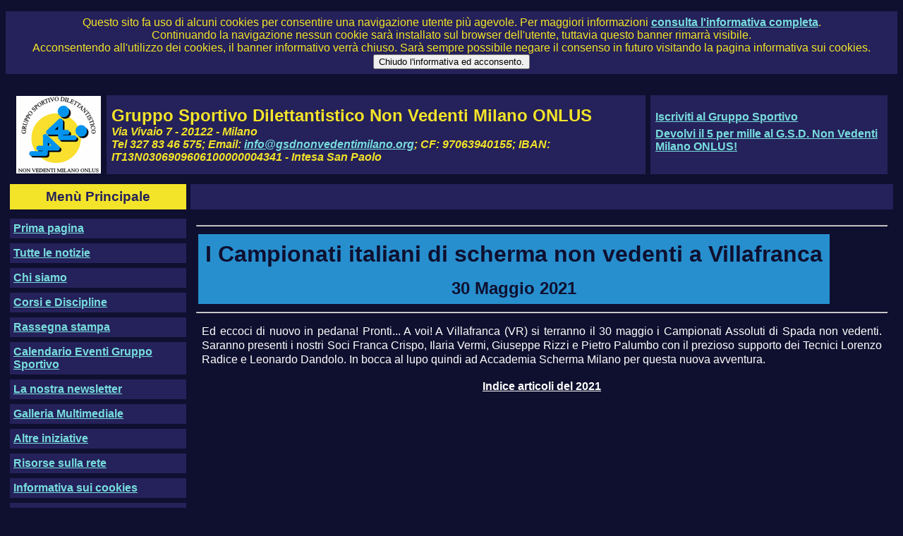

--- FILE ---
content_type: text/html; charset=utf-8
request_url: http://www.gsdnonvedentimilano.org/a2021/news/20210528sc.aspx
body_size: 15226
content:


<!DOCTYPE html PUBLIC "-//W3C//DTD XHTML 1.0 Transitional//EN" "http://www.w3.org/TR/xhtml1/DTD/xhtml1-transitional.dtd">
<html xmlns="http://www.w3.org/1999/xhtml">
<head><title>
	I Campionati italiani di scherma non vedenti a  Villafranca - 30 Maggio 2021
</title><link href="../../css/custom-css.ashx" rel="stylesheet" type="text/css" /><link href="../../Rss.ashx" rel="alternate" title="Articoli di GSD Non Vedenti Milano ONLUS" type="application/rss+xml" /><meta name="google-site-verification" content="KIcu1I02SRcUSh70N7JpDwTo9OOjszB3SgxfgC3o9Vk" /></head>
<body>
    <form name="aspnetForm" method="post" action="20210528sc.aspx" id="aspnetForm">
<div>
<input type="hidden" name="__VIEWSTATE" id="__VIEWSTATE" value="/wEPDwUKMTQ4ODIyMTIxOQ9kFgJmD2QWAgIDD2QWBAIEDxYCHgRUZXh0ZWQCFQ9kFgRmDxYCHwAFBzE3NTE1NDFkAgEPFgIfAAUBMGRk9pvyMxHWjgNwmkaGiCmAVmwSS7E=" />
</div>

<div>

	<input type="hidden" name="__VIEWSTATEGENERATOR" id="__VIEWSTATEGENERATOR" value="7EDC1F87" />
	<input type="hidden" name="__EVENTTARGET" id="__EVENTTARGET" value="" />
	<input type="hidden" name="__EVENTARGUMENT" id="__EVENTARGUMENT" value="" />
	<input type="hidden" name="__EVENTVALIDATION" id="__EVENTVALIDATION" value="/wEWDALvss6EDQLg9ZKMAgKEttJfAoTzhbgKAp3o2v0LAsyqot0BAuafgJIHAo6RzbwMAtOcgNgOArOKtLMOAtzToOkBAtjYjY8KgUPQbSrxWlSMf+FEYwvACPhM0i4=" />
</div>
    <p id="ctl00_PNLCookies" class="PNLHeader_Group_Cell" style="text-align: center;">
        Questo sito fa uso di alcuni cookies per consentire una navigazione utente più agevole.
        Per maggiori informazioni <a href="Cookies.aspx">consulta l'informativa completa</a>.<br />
        Continuando la navigazione nessun cookie sarà installato sul browser dell'utente, tuttavia questo banner rimarrà visibile.<br/>
        Acconsentendo all'utilizzo dei cookies, il banner informativo verrà chiuso. Sarà sempre possibile negare il consenso in futuro visitando la pagina informativa sui cookies.<br/>
        <input type="submit" name="ctl00$BTNCookies" value="Chiudo l'informativa ed acconsento." id="ctl00_BTNCookies" title="Chiude l'informativa ed acconsente all'utilizzo dei cookies." />
    </p>
    <div class="hidden">
        <ul>
            <li><a href="#LeftMenu">Vai al menu principale</a></li>
            <li><a href="#Content">Vai al contenuto della pagina</a></li>
        </ul>
    </div>
    <table class="MainContainer" cellspacing="6">
        <tbody>
            <tr>
                <td colspan="2" class="PNLHeader">
                    <table cellspacing="7">
                        <tr>
                            <td>
                                <img src="../../images/Logo%20GSD%20Onlus_small.gif" id="ctl00_Img1" alt="Logo del Gruppo Sportivo Dilettantistico Non Vedenti Milano ONLUS." />
                            </td>
                            <td class="PNLHeader_Group_Cell">
                                <span class="PNLHeader_Name">Gruppo Sportivo Dilettantistico Non Vedenti Milano ONLUS</span><br />
                                <span class="PNLHeader_Address">Via Vivaio 7 - 20122 - Milano<br />
                                    Tel 327 83 46 575; Email: <a href='mailto:info@gsdnonvedentimilano.org'>info@gsdnonvedentimilano.org</a>;
                                    CF: 97063940155; IBAN: IT13N0306909606100000004341 - Intesa San Paolo</span>
                            </td>
                            <td class="PNLHeader_Banner_Cell">
                                <p class="PNLHeader_LINK">
                                    <a href="../../download/iscriviti.aspx" id="ctl00_A1">Iscriviti al Gruppo Sportivo</a></p>
                                <p class="PNLHeader_LINK">
                                    <a href="../../a2019/news/20190306va.aspx#Content" id="ctl00_A2">Devolvi il 5 per
                                        mille al G.S.D. Non Vedenti Milano ONLUS!</a></p>
                            </td>
                        </tr>
                    </table>
                </td>
            </tr>
            <tr>
                <td class="PNLLeftMenu_Header">
                    Menù Principale
                </td>
                <td class="PNLPageTitle">
                    
                </td>
            </tr>
            <tr>
                <td class="PNLLeftMenu">
                    <a id="LeftMenu"></a>
                    <ul class="PNLLeftMenu_Menu">
                        <li id="ctl00_MenuFirstPage" class="PNLLeftMenu_MenuItem"><a href="../../index.aspx#Content" id="ctl00_A3" accesskey="0">Prima pagina</a></li>
                        <li id="ctl00_MenuNews" class="PNLLeftMenu_MenuItem"><a href="../../YearArticles.aspx#Content" id="ctl00_A4" accesskey="1">Tutte le notizie</a></li>
                        <li id="ctl00_MenuAboutUs" class="PNLLeftMenu_MenuItem"><a href="../../ChiSiamo.aspx#Content" id="ctl00_A5">Chi siamo </a></li>
                        <!-- <li id="ctl00_MenuVIIITournament" class="PNLLeftMenu_MenuItem"><a href="../../a2016/news/VIIITournament/" id="ctl00_Av7">VIII Torneo Internazionale di Showdown
                            / VIII International Showdown Tournament </a></li> -->
                        <li id="ctl00_MenuActivities" class="PNLLeftMenu_MenuItem"><a href="../../Corsi.aspx#Content" id="ctl00_A6" accesskey="2">Corsi e Discipline</a></li>
                        <li id="ctl00_MenuPress" class="PNLLeftMenu_MenuItem"><a href="../../DiconoDiNoi.aspx#Content" id="ctl00_A8">Rassegna stampa</a></li>
                        <li id="ctl00_MenuCalendar" class="PNLLeftMenu_MenuItem"><a href="../../Calendario.aspx#Content" id="ctl00_A9">Calendario Eventi Gruppo Sportivo</a></li>
                        <li id="ctl00_MenuNewsletter" class="PNLLeftMenu_MenuItem"><a href="../../a2010/news/20101118va.aspx#Content" id="ctl00_Anewsletter">La nostra newsletter</a></li>
                        <li id="ctl00_MenuGallery" class="PNLLeftMenu_MenuItem"><a href="../../GalleryIndex.aspx#Content" id="ctl00_A10">Galleria Multimediale</a></li>
                        <li id="ctl00_MenuInitiatives" class="PNLLeftMenu_MenuItem"><a href="../../Bacheca.aspx#Content" id="ctl00_A13">Altre iniziative</a></li>
                        <li id="ctl00_MenuLinks" class="PNLLeftMenu_MenuItem"><a href="../../Links.aspx#Content" id="ctl00_A14">Risorse sulla rete </a></li>
                        <li id="ctl00_MenuCookies" class="PNLLeftMenu_MenuItem">
                           <a href="../../Cookies.aspx" id="ctl00_ACOOKIES">Informativa sui cookies</a>
                        </li>
                        <li id="ctl00_MenuLampi" class="PNLLeftMenu_MenuItem"><a href="http://www.lampimilano.it/" id="ctl00_SLampi" target="_blank">Sito dei Lampi Milano</a></li>
                        <li id="ctl00_MenuThundersFive" class="PNLLeftMenu_MenuItem"><a href="http://thundersfivemilano.altervista.org/" id="ctl00_t5" target="_blank">Sito dei
                            Thunder's Five</a></li>
                    </ul>
                    <br />
                    <p align="center" class="PNLLeftMenu_MenuItem">
                        <a href="../../Rss.ashx" id="ctl00_A15">
                            <img src="../../rss/rss.gif" id="ctl00_Img2" alt="Ricevi le news del Gruppo Sportivo Dilettantistico Non Vedenti Milano ONLUS Via Feed RSS!" height="14" width="36" />
                        </a>
                    </p>
                    <br />
                    <div id="ctl00_Panel1" class="PNLLeftMenu_MenuItem" onkeypress="javascript:return WebForm_FireDefaultButton(event, 'ctl00_BTNSearch')">
	
                        <table>
                            <tbody>
                                <tr>
                                    <td>
                                        <label for="ctl00_TXTSearch" id="ctl00_LBLSearch">Cerca:</label>
                                    </td>
                                    <td>
                                        <input name="ctl00$TXTSearch" type="text" size="12" id="ctl00_TXTSearch" accesskey="9" />
                                    </td>
                                </tr>
                                <tr>
                                    <td>
                                        <label for="ctl00_CMBSearchIn" id="ctl00_LBLSearchIn">cerca in:</label>
                                    </td>
                                    <td>
                                        <select size="1" name="ctl00$CMBSearchIn" id="ctl00_CMBSearchIn">
		<option selected="selected" value="">Tutti gli oggetti</option>
		<option value="NEWS">News</option>
		<option value="PRESS">Rassegna stampa</option>
		<option value="AUDIO">Audio</option>
		<option value="PHOTO">Immagini</option>
		<option value="VIDEO">Video</option>
		<option value="OTHER_INITIATIVE">Altre Iniziative</option>
		<option value="DOCUMENT">Documenti</option>

	</select>
                                    </td>
                                </tr>
                                <tr>
                                    <td>
                                        &nbsp;
                                    </td>
                                    <td>
                                        <input type="submit" name="ctl00$BTNSearch" value="Vai" id="ctl00_BTNSearch" title="Esegui ricerca" />
                                    </td>
                                </tr>
                                <tr>
                                    <td>
                                        &nbsp;
                                    </td>
                                    <td>
                                        <a id="ctl00_LNKAdvancedSearch" title="Vai alla ricerca avanzata" href="../../AdvancedSearch.aspx">Ricerca avanzata</a>
                                    </td>
                                </tr>
                            </tbody>
                        </table>
                    
</div>
                    <br />
                    <div id="ctl00_Panel2" class="PNLLeftMenu_MenuItem">
	
                        <table>
                            <tbody>
                                <tr>
                                    <td>
                                        Visitatori dal 17/12/2008:
                                    </td>
                                    <td>
                                        1751541
                                    </td>
                                </tr>
                                <tr>
                                    <td>
                                        Visitatori di oggi
                                        28/01/2026
                                        :
                                    </td>
                                    <td>
                                        0
                                    </td>
                                </tr>
                            </tbody>
                        </table>
                    
</div>
                    
                    <br />
                    <div id="ctl00_PanelTwitter" class="PNLLeftMenu_MenuItem">
	
                        <a href="Whatsapp.aspx#Content">Canale WhatsApp del GSD</a><br/>
                        <a href="https://www.youtube.com/GSDNVMIONLUS" id="ctl00_A16" target="_blank">Il nostro GSD Su YouTube</a><br/>
                        <a href="https://twitter.com/gsdnvmilano" class="twitter-follow-button" data-show-count="false"
                            data-lang="it">Segui @gsdnvmilano</a><br/>

                        <script>!function(d,s,id){var js,fjs=d.getElementsByTagName(s)[0],p=/^http:/.test(d.location)?'http':'https';if(!d.getElementById(id)){js=d.createElement(s);js.id=id;js.src=p+'://platform.twitter.com/widgets.js';fjs.parentNode.insertBefore(js,fjs);}}(document, 'script', 'twitter-wjs');</script>
                        <a href="https://www.facebook.com/GSDNONVEDENTIMILANO">il nostro GSD su Facebook</a>

                    
</div><br/>
                </td>
                <td class="PNLContent">
                    
                    <a id="Content"></a>
                    
   <hr />

   <table>
      <tbody>
         <tr>
            
            <td>
               <h1 align="center">
                  I Campionati italiani di scherma non vedenti a  Villafranca
               </h1>
               <h2 align="center">30 Maggio 2021</h2>
            </td>
         </tr>
      </tbody>
   </table>

   <hr />
   <p>Ed eccoci di nuovo in pedana! Pronti... A voi! A Villafranca (VR) si terranno il 30 maggio i Campionati Assoluti di Spada non vedenti. Saranno presenti i nostri Soci Franca Crispo, Ilaria Vermi, Giuseppe Rizzi e Pietro Palumbo con il prezioso supporto dei Tecnici Lorenzo Radice e Leonardo Dandolo. In bocca al lupo quindi ad Accademia Scherma Milano per questa nuova avventura.</p>
   
   <table id="navigation" width="95%" align="center">
      <tr>
         <td align="center">
            <a href="../../YearArticles.aspx?year=2021">Indice articoli del 2021 </a>
         </td>
      </tr>
   </table>

                </td>
            </tr>
            <tr>
                <td class="PNLFooter" colspan="2">
                    <p>
                        E noi, proprio noi, non solo vediamo il mondo, ma lo guardiamo dai campi di sci
                        sulle montagne più alte, dalle barche a vela su laghi e mari profondi, dai rettangoli
                        di equitazione, dai diamanti di baseball e dai poligoni di tiro con l'arco, dalle
                        piste di pattinaggio e dai circuiti di atletica, e ancora non abbiamo finito!<br />
                        Non ci servono occhiali per vedere questo mondo meraviglioso, lo vediamo attraverso
                        lo sport!
                    </p>
                    <p>
                        Per segnalare problemi, suggerimenti, commenti <a href="mailto:webmaster@gsdnonvedentimilano.org">
                            contatta il WebMaster!</a><br />
                        Copyright &copy; 2000 -
                        2026
                        - Gruppo Sportivo Dilettantistico Non Vedenti Milano ONLUS
                    </p>
                </td>
            </tr>
        </tbody>
    </table>
    
<script type="text/javascript">
//<![CDATA[
var theForm = document.forms['aspnetForm'];
if (!theForm) {
    theForm = document.aspnetForm;
}
function __doPostBack(eventTarget, eventArgument) {
    if (!theForm.onsubmit || (theForm.onsubmit() != false)) {
        theForm.__EVENTTARGET.value = eventTarget;
        theForm.__EVENTARGUMENT.value = eventArgument;
        theForm.submit();
    }
}
//]]>
</script>


<script src="/WebResource.axd?d=z0QSfk8Ar1nUKbRcCkuGFqCf8O06_cWGohXMFyEnmqaKzhnqzbJn9glu9i_DLQ1f3qxIfTSnlR872ojIJbu0fvUZbbg1&amp;t=638313968380000000" type="text/javascript"></script>
</form>
</body>
</html>


--- FILE ---
content_type: text/css
request_url: http://www.gsdnonvedentimilano.org/css/custom-css.ashx
body_size: 4036
content:
.hidden {
   left: -2000px;
   width: 990px;
   position: absolute;
}
/*.hidden
{
   width: 0;
   height: 0; 
   visibility: hidden;
}*/
body {
   font-family: Verdana, Arial;
   font-size: 1.0em;
   background-color: #0F0F2F;
   color: #FFFFFF;
   border-collapse: collapse;
   border: none 0 black;
   padding: 0 0 0 0;
}

form {
   border-collapse: collapse;
   border: none 0 black;
   padding: 0 0 0 0;
   margin: 0 0 0 0;
}

.MainContainer {
   margin: 0 0 0 0;
   padding: 0 0 0 0;
   width: 100%;
}

.MainContainer td {
   border-collapse: collapse;
   border: none 0 black;
}

/* Header internal table */
.PNLHeader {
   font-weight: bold;
   width: 100%;
}

.PNLHeader_LINK {
   margin: 0 0 0.4em 0;
}

.PNLHeader td {
   border-width: 0;
   border-style: none;
   border-collapse: separate;
}

/* Definition for group name */
.PNLHeader_Name {
   font-size: 1.5em;
   font-weight: bolder;
}

/* Definition for address */
.PNLHeader_Address {
   font-style: italic;
   font-size: 1em;
}

/* Define the cell for group denomination */
.PNLHeader_Group_Cell {
   color: #F3E429;
   background-color: #25215A;
   padding: 7px 7px 7px 7px;
}

/* Define the cell for the banner */
.PNLHeader_Banner_Cell {
   color: #F3E429;
   background-color: #25215A;
   padding: 7px 7px 7px 7px;
}

.PNLLeftMenu_Header {
   font-size: 1.2em;
   font-weight: bolder;
   color: #25215A;
   background-color: #F3E429;
   text-align: center;
   vertical-align: middle;
   padding: 7px 7px 7px 7px;
}

.PNLPageTitle {
   font-size: 1.2em;
   font-weight: bolder;
   color: #F3E429;
   background-color: #25215A;
   text-align: center;
   vertical-align: middle;
   padding: 7px 7px 7px 7px;
}

.PNLLeftMenu {
   margin: 0 0 0 0;
   padding: 0 0 0 0;
   vertical-align: top;
   width: 20%;
   background-color: #0F0F2F;
   color: #FFFF44;
}

.PNLLeftMenu_Menu {
   margin: 0 0 0 0;
   padding: 0 0 0 0;
}

.PNLLeftMenu_MenuItem {
   list-style-type: none;
   margin: 7px 0 7px 0;
   padding: 5px 5px 5px 5px;
   color: #FFFFFF;
   background-color: #25215A;
}

.PNLLeftMenu_MenuItem_Hilight {
   list-style-type: none;
   margin: 3px 0 3px 0;
   padding: 3px 3px 3px 3px;
   color: #FFFFFF;
   background-color: #25215A;
   font-weight: bolder;
}

a {
   color: #77DDDD;
   font-weight: bold;
}

.PNLFooter {
   border-collapse: collapse;
   border: none 0 black;
   margin: 0.5 0 0.5 0;
   color: #FFFFFF;
   background-color: #25215A;
   width: 100%;
   text-align: center;
   vertical-align: bottom;
   font-weight: bold;
}

h1 {
   font-weight: bold;
   color: #0F0F2F;
   background-color: #278FCE;
   margin: 0 0 0 0;
   padding: 0.3em 0.3em 0.3em 0.3em;
}

h2 {
   font-weight: bold;
   color: #0F0F2F;
   background-color: #278FCE;
   margin: 0 0 0 0;
   padding: 0.3em 0.3em 0.3em 0.3em;
}

.PNLContent {
   border-collapse: collapse;
   border-style: none;
   margin: 0.5em 0.5em 0.5em 0.5em;
   padding: 0.5em 0.5em 0.5em 0.5em;
   vertical-align: top;
}

.PNLContent p {
   text-align: justify;
   margin: 1em 0.5em 1em 0.5em;
   line-height: 1.3em;
}

.PNLContent a {
   color: #FFFFFF;
   text-align: right;
}

.TableNoGrid {
   border-style: none;
   border-collapse: collapse;
   border-width: 0;
   margin: 0 0 0 0;
   padding: 0 0 0 0;
}

.ColumnHeading {
   color: #0F0F2F;
   background-color: #278FCE;
   font-weight: bolder;
   font-size: 1.1em;
}

.TableBody {
   background-color: #25215A;
   vertical-align: top;
   padding: 0.3em 0.5em 0.3em 0.5em;
   font-weight: bold;
}



/*
.PNLContent td
{
   vertical-align: top;
   text-align: left;
   padding: 0.3em 0 0.3em 0;
   border-bottom: solid 1px;
   border-right: solid 1px;
}

.PNLContent th
{
   border: solid 2px;
   vertical-align: top;
   text-align: left;
   padding: 0.3em 0 0.3em 0;
   color: White;
   background-color: #000088;
}
*/